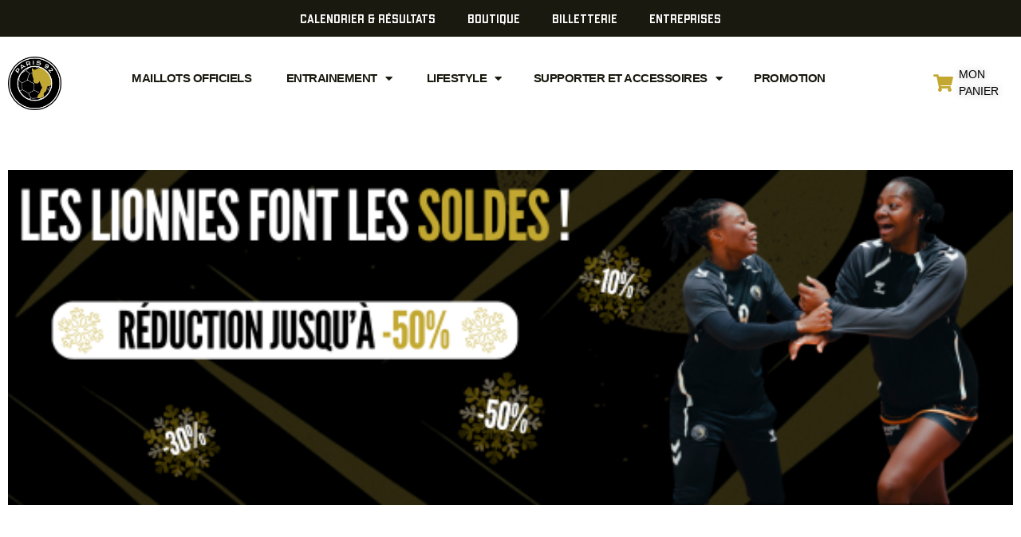

--- FILE ---
content_type: text/css
request_url: https://paris92.fr/wp-content/uploads/elementor/css/post-6.css?ver=1750767119
body_size: 877
content:
.elementor-kit-6{--e-global-color-primary:#6EC1E4;--e-global-color-secondary:#C2A830;--e-global-color-text:#1A190F;--e-global-color-accent:#FFFFFF;--e-global-color-e4a01c7:#E3E3E3;--e-global-typography-secondary-font-family:"Roboto Slab";--e-global-typography-secondary-font-weight:400;--e-global-typography-text-font-family:"Roboto";--e-global-typography-text-font-weight:400;--e-global-typography-accent-font-family:"Roboto";--e-global-typography-accent-font-weight:500;font-family:"Made tommy light", Sans-serif;font-size:14px;font-weight:100;}.elementor-kit-6 h1{color:var( --e-global-color-accent );font-family:"Made tommy bold", Sans-serif;font-size:55px;}.elementor-kit-6 button,.elementor-kit-6 input[type="button"],.elementor-kit-6 input[type="submit"],.elementor-kit-6 .elementor-button{font-family:"Made tommy bold", Sans-serif;font-size:22px;text-transform:uppercase;color:#FFFFFF;background-color:var( --e-global-color-secondary );}.elementor-kit-6 button:hover,.elementor-kit-6 button:focus,.elementor-kit-6 input[type="button"]:hover,.elementor-kit-6 input[type="button"]:focus,.elementor-kit-6 input[type="submit"]:hover,.elementor-kit-6 input[type="submit"]:focus,.elementor-kit-6 .elementor-button:hover,.elementor-kit-6 .elementor-button:focus{color:var( --e-global-color-text );background-color:var( --e-global-color-accent );border-style:solid;border-width:1px 1px 1px 1px;border-color:var( --e-global-color-text );}.elementor-section.elementor-section-boxed > .elementor-container{max-width:1400px;}.e-con{--container-max-width:1400px;}.elementor-widget:not(:last-child){margin-block-end:20px;}.elementor-element{--widgets-spacing:20px 20px;}{}h1.entry-title{display:var(--page-title-display);}.elementor-kit-6 e-page-transition{background-color:#FFBC7D;}.site-header .site-branding{flex-direction:column;align-items:stretch;}.site-header{padding-inline-end:0px;padding-inline-start:0px;}.site-footer .site-branding{flex-direction:column;align-items:stretch;}@media(max-width:1024px){.elementor-section.elementor-section-boxed > .elementor-container{max-width:1024px;}.e-con{--container-max-width:1024px;}}@media(max-width:767px){.elementor-section.elementor-section-boxed > .elementor-container{max-width:767px;}.e-con{--container-max-width:767px;}}/* Start Custom Fonts CSS */@font-face {
	font-family: 'Made tommy light';
	font-style: normal;
	font-weight: normal;
	font-display: auto;
	src: url('https://paris92.fr/wp-content/uploads/2022/03/MADETOMMY-Light.eot');
	src: url('https://paris92.fr/wp-content/uploads/2022/03/MADETOMMY-Light.eot?#iefix') format('embedded-opentype'),
		url('https://paris92.fr/wp-content/uploads/2022/03/MADETOMMY-Light.woff2') format('woff2'),
		url('https://paris92.fr/wp-content/uploads/2022/03/MADETOMMY-Light.woff') format('woff'),
		url('https://paris92.fr/wp-content/uploads/2022/03/MADETOMMY-Light.ttf') format('truetype'),
		url('https://paris92.fr/wp-content/uploads/2022/03/MADETOMMY-Light.svg#Madetommylight') format('svg');
}
/* End Custom Fonts CSS */
/* Start Custom Fonts CSS */@font-face {
	font-family: 'Made tommy bold';
	font-style: normal;
	font-weight: normal;
	font-display: auto;
	src: url('https://paris92.fr/wp-content/uploads/2022/03/MADETOMMY-Light-1.eot');
	src: url('https://paris92.fr/wp-content/uploads/2022/03/MADETOMMY-Light-1.eot?#iefix') format('embedded-opentype'),
		url('https://paris92.fr/wp-content/uploads/2022/03/MADETOMMY-Bold.woff2') format('woff2'),
		url('https://paris92.fr/wp-content/uploads/2022/03/MADETOMMY-Bold.woff') format('woff'),
		url('https://paris92.fr/wp-content/uploads/2022/03/MADETOMMY-Bold.ttf') format('truetype'),
		url('https://paris92.fr/wp-content/uploads/2022/03/MADETOMMY-Bold.svg#Madetommybold') format('svg');
}
/* End Custom Fonts CSS */

--- FILE ---
content_type: text/css
request_url: https://paris92.fr/wp-content/uploads/elementor/css/post-10.css?ver=1769050877
body_size: 383
content:
.elementor-10 .elementor-element.elementor-element-72afef0{--spacer-size:83px;}.elementor-10 .elementor-element.elementor-element-7689ded .elementor-heading-title{color:var( --e-global-color-text );font-family:"ApexMk3", Sans-serif;font-weight:600;letter-spacing:3.4px;}.elementor-10 .elementor-element.elementor-element-7689ded > .elementor-widget-container{padding:0px 0px 30px 0px;}.elementor-10 .elementor-element.elementor-element-8a316d3{--spacer-size:83px;}:root{--page-title-display:none;}/* Start Custom Fonts CSS */@font-face {
	font-family: 'ApexMk3';
	font-style: normal;
	font-weight: normal;
	font-display: auto;
	src: url('https://paris92.fr/wp-content/uploads/2022/03/ApexMk3-Medium.eot');
	src: url('https://paris92.fr/wp-content/uploads/2022/03/ApexMk3-Medium.eot?#iefix') format('embedded-opentype'),
		url('https://paris92.fr/wp-content/uploads/2022/03/ApexMk3-Medium.woff2') format('woff2'),
		url('https://paris92.fr/wp-content/uploads/2022/03/ApexMk3-Medium.woff') format('woff'),
		url('https://paris92.fr/wp-content/uploads/2022/03/ApexMk3-Medium.ttf') format('truetype'),
		url('https://paris92.fr/wp-content/uploads/2022/03/ApexMk3-Medium.svg#ApexMk3') format('svg');
}
/* End Custom Fonts CSS */

--- FILE ---
content_type: text/css
request_url: https://paris92.fr/wp-content/uploads/elementor/css/post-261.css?ver=1769003143
body_size: 2029
content:
.elementor-261 .elementor-element.elementor-element-d98b189:not(.elementor-motion-effects-element-type-background), .elementor-261 .elementor-element.elementor-element-d98b189 > .elementor-motion-effects-container > .elementor-motion-effects-layer{background-color:var( --e-global-color-text );}.elementor-261 .elementor-element.elementor-element-d98b189{transition:background 0.3s, border 0.3s, border-radius 0.3s, box-shadow 0.3s;margin-top:0px;margin-bottom:0px;padding:0px 0px 0px 0px;}.elementor-261 .elementor-element.elementor-element-d98b189 > .elementor-background-overlay{transition:background 0.3s, border-radius 0.3s, opacity 0.3s;}.elementor-bc-flex-widget .elementor-261 .elementor-element.elementor-element-a7f4c3c.elementor-column .elementor-widget-wrap{align-items:center;}.elementor-261 .elementor-element.elementor-element-a7f4c3c.elementor-column.elementor-element[data-element_type="column"] > .elementor-widget-wrap.elementor-element-populated{align-content:center;align-items:center;}.elementor-261 .elementor-element.elementor-element-a7f4c3c > .elementor-widget-wrap > .elementor-widget:not(.elementor-widget__width-auto):not(.elementor-widget__width-initial):not(:last-child):not(.elementor-absolute){margin-bottom:0px;}.elementor-261 .elementor-element.elementor-element-a7f4c3c > .elementor-element-populated{margin:0px 0px 0px 0px;--e-column-margin-right:0px;--e-column-margin-left:0px;padding:0px 0px 0px 0px;}.elementor-261 .elementor-element.elementor-element-262ac62 .elementor-menu-toggle{margin:0 auto;}.elementor-261 .elementor-element.elementor-element-262ac62 .elementor-nav-menu .elementor-item{font-family:"ApexMk3", Sans-serif;font-size:15px;font-weight:400;text-transform:uppercase;}.elementor-261 .elementor-element.elementor-element-262ac62 .elementor-nav-menu--main .elementor-item{color:#FFFFFF;fill:#FFFFFF;}.elementor-261 .elementor-element.elementor-element-3e2527e > .elementor-container{max-width:1400px;}.elementor-261 .elementor-element.elementor-element-3e2527e:not(.elementor-motion-effects-element-type-background), .elementor-261 .elementor-element.elementor-element-3e2527e > .elementor-motion-effects-container > .elementor-motion-effects-layer{background-color:var( --e-global-color-accent );}.elementor-261 .elementor-element.elementor-element-3e2527e{transition:background 0.3s, border 0.3s, border-radius 0.3s, box-shadow 0.3s;padding:15px 0px 15px 0px;z-index:19;}.elementor-261 .elementor-element.elementor-element-3e2527e > .elementor-background-overlay{transition:background 0.3s, border-radius 0.3s, opacity 0.3s;}.elementor-261 .elementor-element.elementor-element-09dad2d img{width:71px;}.elementor-261 .elementor-element.elementor-element-09dad2d{width:var( --container-widget-width, 5.982% );max-width:5.982%;--container-widget-width:5.982%;--container-widget-flex-grow:0;}.elementor-261 .elementor-element.elementor-element-dde9532 .elementor-menu-toggle{margin:0 auto;background-color:#020202;}.elementor-261 .elementor-element.elementor-element-dde9532 .elementor-nav-menu .elementor-item{font-family:"Tahoma", Sans-serif;font-size:15px;font-weight:600;text-transform:uppercase;font-style:normal;line-height:1.9em;letter-spacing:-0.5px;word-spacing:0em;}.elementor-261 .elementor-element.elementor-element-dde9532 .elementor-nav-menu--main .elementor-item:hover,
					.elementor-261 .elementor-element.elementor-element-dde9532 .elementor-nav-menu--main .elementor-item.elementor-item-active,
					.elementor-261 .elementor-element.elementor-element-dde9532 .elementor-nav-menu--main .elementor-item.highlighted,
					.elementor-261 .elementor-element.elementor-element-dde9532 .elementor-nav-menu--main .elementor-item:focus{color:#B18F0A;fill:#B18F0A;}.elementor-261 .elementor-element.elementor-element-dde9532 .elementor-nav-menu--main:not(.e--pointer-framed) .elementor-item:before,
					.elementor-261 .elementor-element.elementor-element-dde9532 .elementor-nav-menu--main:not(.e--pointer-framed) .elementor-item:after{background-color:#000000;}.elementor-261 .elementor-element.elementor-element-dde9532 .e--pointer-framed .elementor-item:before,
					.elementor-261 .elementor-element.elementor-element-dde9532 .e--pointer-framed .elementor-item:after{border-color:#000000;}.elementor-261 .elementor-element.elementor-element-dde9532 .e--pointer-framed .elementor-item:before{border-width:0px;}.elementor-261 .elementor-element.elementor-element-dde9532 .e--pointer-framed.e--animation-draw .elementor-item:before{border-width:0 0 0px 0px;}.elementor-261 .elementor-element.elementor-element-dde9532 .e--pointer-framed.e--animation-draw .elementor-item:after{border-width:0px 0px 0 0;}.elementor-261 .elementor-element.elementor-element-dde9532 .e--pointer-framed.e--animation-corners .elementor-item:before{border-width:0px 0 0 0px;}.elementor-261 .elementor-element.elementor-element-dde9532 .e--pointer-framed.e--animation-corners .elementor-item:after{border-width:0 0px 0px 0;}.elementor-261 .elementor-element.elementor-element-dde9532 .e--pointer-underline .elementor-item:after,
					 .elementor-261 .elementor-element.elementor-element-dde9532 .e--pointer-overline .elementor-item:before,
					 .elementor-261 .elementor-element.elementor-element-dde9532 .e--pointer-double-line .elementor-item:before,
					 .elementor-261 .elementor-element.elementor-element-dde9532 .e--pointer-double-line .elementor-item:after{height:0px;}.elementor-261 .elementor-element.elementor-element-dde9532 .elementor-nav-menu--dropdown a, .elementor-261 .elementor-element.elementor-element-dde9532 .elementor-menu-toggle{color:#000000;}.elementor-261 .elementor-element.elementor-element-dde9532 .elementor-nav-menu--dropdown{background-color:#FFFFFF;}.elementor-261 .elementor-element.elementor-element-dde9532 .elementor-nav-menu--dropdown a:hover,
					.elementor-261 .elementor-element.elementor-element-dde9532 .elementor-nav-menu--dropdown a.elementor-item-active,
					.elementor-261 .elementor-element.elementor-element-dde9532 .elementor-nav-menu--dropdown a.highlighted,
					.elementor-261 .elementor-element.elementor-element-dde9532 .elementor-menu-toggle:hover{color:#FFFFFF;}.elementor-261 .elementor-element.elementor-element-dde9532 .elementor-nav-menu--dropdown a:hover,
					.elementor-261 .elementor-element.elementor-element-dde9532 .elementor-nav-menu--dropdown a.elementor-item-active,
					.elementor-261 .elementor-element.elementor-element-dde9532 .elementor-nav-menu--dropdown a.highlighted{background-color:#B48F13;}.elementor-261 .elementor-element.elementor-element-dde9532 .elementor-nav-menu--dropdown a.elementor-item-active{color:#FFFFFF;background-color:#000000;}.elementor-261 .elementor-element.elementor-element-dde9532 .elementor-nav-menu--main .elementor-nav-menu--dropdown, .elementor-261 .elementor-element.elementor-element-dde9532 .elementor-nav-menu__container.elementor-nav-menu--dropdown{box-shadow:0px 0px 10px 0px rgba(0,0,0,0.5);}.elementor-261 .elementor-element.elementor-element-dde9532 .elementor-nav-menu--main > .elementor-nav-menu > li > .elementor-nav-menu--dropdown, .elementor-261 .elementor-element.elementor-element-dde9532 .elementor-nav-menu__container.elementor-nav-menu--dropdown{margin-top:0px !important;}.elementor-261 .elementor-element.elementor-element-dde9532 div.elementor-menu-toggle{color:#080808;}.elementor-261 .elementor-element.elementor-element-dde9532 div.elementor-menu-toggle svg{fill:#080808;}.elementor-261 .elementor-element.elementor-element-dde9532{--nav-menu-icon-size:15px;width:var( --container-widget-width, 93.792% );max-width:93.792%;--container-widget-width:93.792%;--container-widget-flex-grow:0;}.elementor-261 .elementor-element.elementor-element-dde9532 > .elementor-widget-container{margin:0px 0px 0px 0px;padding:0px 0px 0px 0px;background-color:#FFFFFF;}.elementor-bc-flex-widget .elementor-261 .elementor-element.elementor-element-552da93.elementor-column .elementor-widget-wrap{align-items:center;}.elementor-261 .elementor-element.elementor-element-552da93.elementor-column.elementor-element[data-element_type="column"] > .elementor-widget-wrap.elementor-element-populated{align-content:center;align-items:center;}.elementor-261 .elementor-element.elementor-element-552da93 > .elementor-element-populated{padding:0% 10% 0% 10%;}.elementor-261 .elementor-element.elementor-element-7727dac .elementor-icon-list-icon i{color:var( --e-global-color-secondary );transition:color 0.3s;}.elementor-261 .elementor-element.elementor-element-7727dac .elementor-icon-list-icon svg{fill:var( --e-global-color-secondary );transition:fill 0.3s;}.elementor-261 .elementor-element.elementor-element-7727dac{--e-icon-list-icon-size:22px;--icon-vertical-offset:0px;width:var( --container-widget-width, 87.647% );max-width:87.647%;--container-widget-width:87.647%;--container-widget-flex-grow:0;align-self:center;}.elementor-261 .elementor-element.elementor-element-7727dac .elementor-icon-list-item > .elementor-icon-list-text, .elementor-261 .elementor-element.elementor-element-7727dac .elementor-icon-list-item > a{font-family:"Tahoma", Sans-serif;font-size:14px;font-weight:400;text-transform:uppercase;}.elementor-261 .elementor-element.elementor-element-7727dac .elementor-icon-list-text{text-shadow:0px 0px 10px rgba(0,0,0,0.3);color:#000000;transition:color 0.3s;}.elementor-261 .elementor-element.elementor-element-7727dac > .elementor-widget-container{padding:0px 0px 0px 20px;background-color:#FFFFFF;}.elementor-261 .elementor-element.elementor-element-13b6cdd:not(.elementor-motion-effects-element-type-background), .elementor-261 .elementor-element.elementor-element-13b6cdd > .elementor-motion-effects-container > .elementor-motion-effects-layer{background-color:var( --e-global-color-secondary );}.elementor-261 .elementor-element.elementor-element-13b6cdd{transition:background 0.3s, border 0.3s, border-radius 0.3s, box-shadow 0.3s;}.elementor-261 .elementor-element.elementor-element-13b6cdd > .elementor-background-overlay{transition:background 0.3s, border-radius 0.3s, opacity 0.3s;}.elementor-bc-flex-widget .elementor-261 .elementor-element.elementor-element-0b83f94.elementor-column .elementor-widget-wrap{align-items:center;}.elementor-261 .elementor-element.elementor-element-0b83f94.elementor-column.elementor-element[data-element_type="column"] > .elementor-widget-wrap.elementor-element-populated{align-content:center;align-items:center;}.elementor-261 .elementor-element.elementor-element-0b83f94.elementor-column > .elementor-widget-wrap{justify-content:flex-end;}.elementor-261 .elementor-element.elementor-element-34ae785{color:#FFFFFF;font-family:"Made tommy light", Sans-serif;font-weight:500;text-transform:uppercase;width:auto;max-width:auto;align-self:center;}.elementor-261 .elementor-element.elementor-element-34ae785 > .elementor-widget-container{margin:0px 20px 0px 0px;}.elementor-261 .elementor-element.elementor-element-84ed2f7{--divider-border-style:solid;--divider-color:var( --e-global-color-accent );--divider-border-width:1px;width:auto;max-width:auto;align-self:center;}.elementor-261 .elementor-element.elementor-element-84ed2f7 .elementor-divider-separator{width:90px;}.elementor-261 .elementor-element.elementor-element-84ed2f7 .elementor-divider{padding-block-start:15px;padding-block-end:15px;}.elementor-bc-flex-widget .elementor-261 .elementor-element.elementor-element-855c506.elementor-column .elementor-widget-wrap{align-items:center;}.elementor-261 .elementor-element.elementor-element-855c506.elementor-column.elementor-element[data-element_type="column"] > .elementor-widget-wrap.elementor-element-populated{align-content:center;align-items:center;}.elementor-261 .elementor-element.elementor-element-278c224{text-align:center;}.elementor-261 .elementor-element.elementor-element-278c224 .elementor-heading-title{color:var( --e-global-color-accent );font-family:"Made tommy bold", Sans-serif;font-weight:600;text-transform:uppercase;}.elementor-bc-flex-widget .elementor-261 .elementor-element.elementor-element-a515340.elementor-column .elementor-widget-wrap{align-items:center;}.elementor-261 .elementor-element.elementor-element-a515340.elementor-column.elementor-element[data-element_type="column"] > .elementor-widget-wrap.elementor-element-populated{align-content:center;align-items:center;}.elementor-261 .elementor-element.elementor-element-e243bb4{--divider-border-style:solid;--divider-color:var( --e-global-color-accent );--divider-border-width:1px;width:auto;max-width:auto;align-self:center;}.elementor-261 .elementor-element.elementor-element-e243bb4 .elementor-divider-separator{width:90px;}.elementor-261 .elementor-element.elementor-element-e243bb4 .elementor-divider{padding-block-start:15px;padding-block-end:15px;}.elementor-261 .elementor-element.elementor-element-e2af32c{color:#FFFFFF;font-family:"Made tommy light", Sans-serif;font-weight:500;text-transform:uppercase;width:auto;max-width:auto;}.elementor-261 .elementor-element.elementor-element-e2af32c > .elementor-widget-container{margin:0px 20px 0px 20px;}.elementor-261 .elementor-element.elementor-element-0532ec1{text-align:center;}.elementor-261 .elementor-element.elementor-element-0532ec1 img{width:100%;max-width:100%;height:500px;object-fit:contain;object-position:center center;border-radius:0px 0px 0px 0px;}.elementor-261 .elementor-element.elementor-element-0532ec1 > .elementor-widget-container{margin:0px 0px 0px 0px;border-radius:0px 0px 0px 0px;}@media(max-width:767px){.elementor-261 .elementor-element.elementor-element-278c224 .elementor-heading-title{font-size:23px;}.elementor-261 .elementor-element.elementor-element-0532ec1 img{width:100%;height:170px;}}@media(min-width:768px){.elementor-261 .elementor-element.elementor-element-5b1f3fb{width:88.718%;}.elementor-261 .elementor-element.elementor-element-552da93{width:11.241%;}}/* Start Custom Fonts CSS */@font-face {
	font-family: 'ApexMk3';
	font-style: normal;
	font-weight: normal;
	font-display: auto;
	src: url('https://paris92.fr/wp-content/uploads/2022/03/ApexMk3-Medium.eot');
	src: url('https://paris92.fr/wp-content/uploads/2022/03/ApexMk3-Medium.eot?#iefix') format('embedded-opentype'),
		url('https://paris92.fr/wp-content/uploads/2022/03/ApexMk3-Medium.woff2') format('woff2'),
		url('https://paris92.fr/wp-content/uploads/2022/03/ApexMk3-Medium.woff') format('woff'),
		url('https://paris92.fr/wp-content/uploads/2022/03/ApexMk3-Medium.ttf') format('truetype'),
		url('https://paris92.fr/wp-content/uploads/2022/03/ApexMk3-Medium.svg#ApexMk3') format('svg');
}
/* End Custom Fonts CSS */
/* Start Custom Fonts CSS */@font-face {
	font-family: 'Made tommy light';
	font-style: normal;
	font-weight: normal;
	font-display: auto;
	src: url('https://paris92.fr/wp-content/uploads/2022/03/MADETOMMY-Light.eot');
	src: url('https://paris92.fr/wp-content/uploads/2022/03/MADETOMMY-Light.eot?#iefix') format('embedded-opentype'),
		url('https://paris92.fr/wp-content/uploads/2022/03/MADETOMMY-Light.woff2') format('woff2'),
		url('https://paris92.fr/wp-content/uploads/2022/03/MADETOMMY-Light.woff') format('woff'),
		url('https://paris92.fr/wp-content/uploads/2022/03/MADETOMMY-Light.ttf') format('truetype'),
		url('https://paris92.fr/wp-content/uploads/2022/03/MADETOMMY-Light.svg#Madetommylight') format('svg');
}
/* End Custom Fonts CSS */
/* Start Custom Fonts CSS */@font-face {
	font-family: 'Made tommy bold';
	font-style: normal;
	font-weight: normal;
	font-display: auto;
	src: url('https://paris92.fr/wp-content/uploads/2022/03/MADETOMMY-Light-1.eot');
	src: url('https://paris92.fr/wp-content/uploads/2022/03/MADETOMMY-Light-1.eot?#iefix') format('embedded-opentype'),
		url('https://paris92.fr/wp-content/uploads/2022/03/MADETOMMY-Bold.woff2') format('woff2'),
		url('https://paris92.fr/wp-content/uploads/2022/03/MADETOMMY-Bold.woff') format('woff'),
		url('https://paris92.fr/wp-content/uploads/2022/03/MADETOMMY-Bold.ttf') format('truetype'),
		url('https://paris92.fr/wp-content/uploads/2022/03/MADETOMMY-Bold.svg#Madetommybold') format('svg');
}
/* End Custom Fonts CSS */

--- FILE ---
content_type: text/css
request_url: https://paris92.fr/wp-content/uploads/elementor/css/post-243.css?ver=1750767121
body_size: 1120
content:
.elementor-243 .elementor-element.elementor-element-7c8a776:not(.elementor-motion-effects-element-type-background), .elementor-243 .elementor-element.elementor-element-7c8a776 > .elementor-motion-effects-container > .elementor-motion-effects-layer{background-color:var( --e-global-color-text );}.elementor-243 .elementor-element.elementor-element-7c8a776{transition:background 0.3s, border 0.3s, border-radius 0.3s, box-shadow 0.3s;padding:50px 0px 20px 0px;}.elementor-243 .elementor-element.elementor-element-7c8a776 > .elementor-background-overlay{transition:background 0.3s, border-radius 0.3s, opacity 0.3s;}.elementor-243 .elementor-element.elementor-element-602d0ad > .elementor-element-populated{padding:0% 0% 0% 26%;}.elementor-243 .elementor-element.elementor-element-8b039b1{text-align:left;}.elementor-243 .elementor-element.elementor-element-c0c1e4f{color:var( --e-global-color-accent );font-family:"Made tommy light", Sans-serif;font-weight:400;}.elementor-243 .elementor-element.elementor-element-0f65fe2 > .elementor-widget-wrap > .elementor-widget:not(.elementor-widget__width-auto):not(.elementor-widget__width-initial):not(:last-child):not(.elementor-absolute){margin-bottom:5px;}.elementor-243 .elementor-element.elementor-element-c42b70d .elementor-repeater-item-ecd4c0a.elementor-social-icon{background-color:#02010100;}.elementor-243 .elementor-element.elementor-element-c42b70d .elementor-repeater-item-0102487.elementor-social-icon{background-color:#F44F5300;}.elementor-243 .elementor-element.elementor-element-c42b70d .elementor-repeater-item-8ebae35.elementor-social-icon{background-color:#127ABA00;}.elementor-243 .elementor-element.elementor-element-c42b70d .elementor-repeater-item-d918c05.elementor-social-icon{background-color:#02010100;}.elementor-243 .elementor-element.elementor-element-c42b70d .elementor-repeater-item-1bdc916.elementor-social-icon{background-color:#02010100;}.elementor-243 .elementor-element.elementor-element-c42b70d{--grid-template-columns:repeat(0, auto);--icon-size:31px;--grid-column-gap:-30px;--grid-row-gap:0px;width:auto;max-width:auto;align-self:center;}.elementor-243 .elementor-element.elementor-element-c42b70d .elementor-widget-container{text-align:center;}.elementor-243 .elementor-element.elementor-element-c42b70d .elementor-social-icon{--icon-padding:0.2em;}.elementor-243 .elementor-element.elementor-element-c42b70d > .elementor-widget-container{margin:0px 0px 5px -5px;padding:0px 0px 0px 0px;}.elementor-243 .elementor-element.elementor-element-a7084db .elementor-heading-title{color:var( --e-global-color-accent );font-family:"Made tommy bold", Sans-serif;font-size:22px;font-weight:400;}.elementor-243 .elementor-element.elementor-element-f4cb90a .elementor-nav-menu .elementor-item{font-family:"Made tommy light", Sans-serif;font-weight:400;}.elementor-243 .elementor-element.elementor-element-f4cb90a .elementor-nav-menu--main .elementor-item{color:var( --e-global-color-accent );fill:var( --e-global-color-accent );padding-left:0px;padding-right:0px;padding-top:5px;padding-bottom:5px;}.elementor-243 .elementor-element.elementor-element-f202553 > .elementor-widget-wrap > .elementor-widget:not(.elementor-widget__width-auto):not(.elementor-widget__width-initial):not(:last-child):not(.elementor-absolute){margin-bottom:5px;}.elementor-243 .elementor-element.elementor-element-949a1eb .elementor-heading-title{color:var( --e-global-color-accent );font-family:"Made tommy bold", Sans-serif;font-size:22px;font-weight:400;}.elementor-243 .elementor-element.elementor-element-4b1d31d .elementor-icon-list-items:not(.elementor-inline-items) .elementor-icon-list-item:not(:last-child){padding-bottom:calc(12px/2);}.elementor-243 .elementor-element.elementor-element-4b1d31d .elementor-icon-list-items:not(.elementor-inline-items) .elementor-icon-list-item:not(:first-child){margin-top:calc(12px/2);}.elementor-243 .elementor-element.elementor-element-4b1d31d .elementor-icon-list-items.elementor-inline-items .elementor-icon-list-item{margin-right:calc(12px/2);margin-left:calc(12px/2);}.elementor-243 .elementor-element.elementor-element-4b1d31d .elementor-icon-list-items.elementor-inline-items{margin-right:calc(-12px/2);margin-left:calc(-12px/2);}body.rtl .elementor-243 .elementor-element.elementor-element-4b1d31d .elementor-icon-list-items.elementor-inline-items .elementor-icon-list-item:after{left:calc(-12px/2);}body:not(.rtl) .elementor-243 .elementor-element.elementor-element-4b1d31d .elementor-icon-list-items.elementor-inline-items .elementor-icon-list-item:after{right:calc(-12px/2);}.elementor-243 .elementor-element.elementor-element-4b1d31d .elementor-icon-list-icon i{color:var( --e-global-color-secondary );transition:color 0.3s;}.elementor-243 .elementor-element.elementor-element-4b1d31d .elementor-icon-list-icon svg{fill:var( --e-global-color-secondary );transition:fill 0.3s;}.elementor-243 .elementor-element.elementor-element-4b1d31d{--e-icon-list-icon-size:18px;--icon-vertical-offset:0px;}.elementor-243 .elementor-element.elementor-element-4b1d31d .elementor-icon-list-item > .elementor-icon-list-text, .elementor-243 .elementor-element.elementor-element-4b1d31d .elementor-icon-list-item > a{font-family:"Made tommy light", Sans-serif;font-weight:400;}.elementor-243 .elementor-element.elementor-element-4b1d31d .elementor-icon-list-text{color:var( --e-global-color-accent );transition:color 0.3s;}.elementor-243 .elementor-element.elementor-element-a93ea16{color:var( --e-global-color-accent );font-family:"ApexMk3", Sans-serif;font-size:20px;font-weight:400;letter-spacing:0.9px;}.elementor-243 .elementor-element.elementor-element-2c29998:not(.elementor-motion-effects-element-type-background), .elementor-243 .elementor-element.elementor-element-2c29998 > .elementor-motion-effects-container > .elementor-motion-effects-layer{background-color:var( --e-global-color-text );}.elementor-243 .elementor-element.elementor-element-2c29998, .elementor-243 .elementor-element.elementor-element-2c29998 > .elementor-background-overlay{border-radius:0px 0px 0px 0px;}.elementor-243 .elementor-element.elementor-element-2c29998{transition:background 0.3s, border 0.3s, border-radius 0.3s, box-shadow 0.3s;padding:0px 0px 0px 0px;}.elementor-243 .elementor-element.elementor-element-2c29998 > .elementor-background-overlay{transition:background 0.3s, border-radius 0.3s, opacity 0.3s;}.elementor-243 .elementor-element.elementor-element-0aa1070 > .elementor-widget-wrap > .elementor-widget:not(.elementor-widget__width-auto):not(.elementor-widget__width-initial):not(:last-child):not(.elementor-absolute){margin-bottom:0px;}.elementor-243 .elementor-element.elementor-element-ae5f381{--divider-border-style:solid;--divider-color:var( --e-global-color-accent );--divider-border-width:1px;}.elementor-243 .elementor-element.elementor-element-ae5f381 .elementor-divider-separator{width:100%;}.elementor-243 .elementor-element.elementor-element-ae5f381 .elementor-divider{padding-block-start:15px;padding-block-end:15px;}.elementor-243 .elementor-element.elementor-element-813df9e{color:var( --e-global-color-accent );font-family:"Made tommy light", Sans-serif;font-weight:900;}@media(max-width:767px){.elementor-243 .elementor-element.elementor-element-7c8a776{padding:05% 5% 0% 5%;}.elementor-243 .elementor-element.elementor-element-602d0ad > .elementor-element-populated{padding:0% 0% 0% 0%;}.elementor-243 .elementor-element.elementor-element-c42b70d .elementor-social-icon{--icon-padding:0.1em;}.elementor-243 .elementor-element.elementor-element-c42b70d{--grid-column-gap:8px;}.elementor-243 .elementor-element.elementor-element-c42b70d > .elementor-widget-container{margin:0px 0px 0px 0px;padding:0px 0px 0px 0px;}}